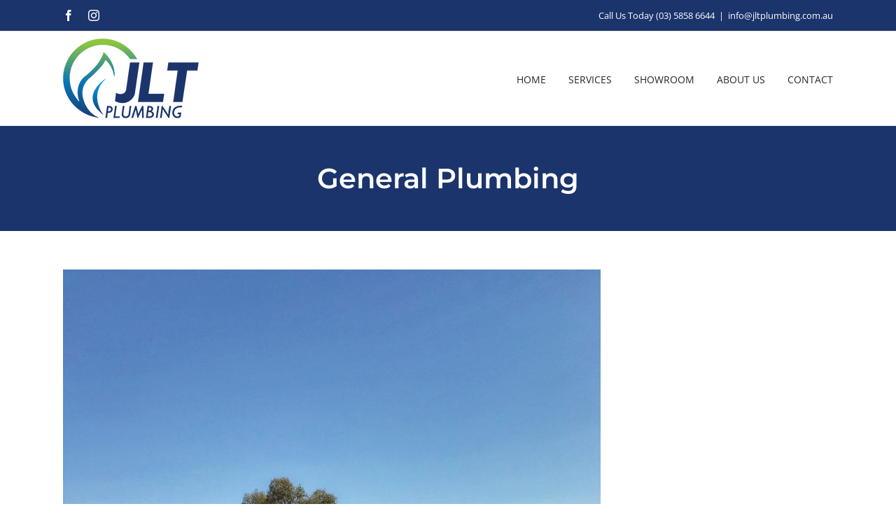

--- FILE ---
content_type: text/html; charset=UTF-8
request_url: https://jltplumbing.com.au/portfolio_category/general-plumbing/
body_size: 8090
content:
<!DOCTYPE html><html class="avada-html-layout-wide avada-html-header-position-top avada-html-is-archive" lang="en-US" prefix="og: http://ogp.me/ns# fb: http://ogp.me/ns/fb#"><head><meta http-equiv="X-UA-Compatible" content="IE=edge" /><meta http-equiv="Content-Type" content="text/html; charset=utf-8"/><meta name="viewport" content="width=device-width, initial-scale=1" /><link media="all" href="https://jltplumbing.com.au/wp-content/cache/autoptimize/css/autoptimize_eec75100de7519c941393a26c71d883f.css" rel="stylesheet" /><title>General Plumbing Archives  - JLT Plumbing</title><meta name='robots' content='max-image-preview:large' /><link rel='dns-prefetch' href='//app.clickfunnels.com' /><link rel='dns-prefetch' href='//s.w.org' /><link rel="alternate" type="application/rss+xml" title="JLT Plumbing &raquo; Feed" href="https://jltplumbing.com.au/feed/" /><link rel="alternate" type="application/rss+xml" title="JLT Plumbing &raquo; Comments Feed" href="https://jltplumbing.com.au/comments/feed/" /><link rel="alternate" type="application/rss+xml" title="JLT Plumbing &raquo; General Plumbing Portfolio Categories Feed" href="https://jltplumbing.com.au/portfolio_category/general-plumbing/feed/" /> <script type="text/javascript">window._wpemojiSettings = {"baseUrl":"https:\/\/s.w.org\/images\/core\/emoji\/13.1.0\/72x72\/","ext":".png","svgUrl":"https:\/\/s.w.org\/images\/core\/emoji\/13.1.0\/svg\/","svgExt":".svg","source":{"concatemoji":"https:\/\/jltplumbing.com.au\/wp-includes\/js\/wp-emoji-release.min.js?ver=5.9.12"}};
/*! This file is auto-generated */
!function(e,a,t){var n,r,o,i=a.createElement("canvas"),p=i.getContext&&i.getContext("2d");function s(e,t){var a=String.fromCharCode;p.clearRect(0,0,i.width,i.height),p.fillText(a.apply(this,e),0,0);e=i.toDataURL();return p.clearRect(0,0,i.width,i.height),p.fillText(a.apply(this,t),0,0),e===i.toDataURL()}function c(e){var t=a.createElement("script");t.src=e,t.defer=t.type="text/javascript",a.getElementsByTagName("head")[0].appendChild(t)}for(o=Array("flag","emoji"),t.supports={everything:!0,everythingExceptFlag:!0},r=0;r<o.length;r++)t.supports[o[r]]=function(e){if(!p||!p.fillText)return!1;switch(p.textBaseline="top",p.font="600 32px Arial",e){case"flag":return s([127987,65039,8205,9895,65039],[127987,65039,8203,9895,65039])?!1:!s([55356,56826,55356,56819],[55356,56826,8203,55356,56819])&&!s([55356,57332,56128,56423,56128,56418,56128,56421,56128,56430,56128,56423,56128,56447],[55356,57332,8203,56128,56423,8203,56128,56418,8203,56128,56421,8203,56128,56430,8203,56128,56423,8203,56128,56447]);case"emoji":return!s([10084,65039,8205,55357,56613],[10084,65039,8203,55357,56613])}return!1}(o[r]),t.supports.everything=t.supports.everything&&t.supports[o[r]],"flag"!==o[r]&&(t.supports.everythingExceptFlag=t.supports.everythingExceptFlag&&t.supports[o[r]]);t.supports.everythingExceptFlag=t.supports.everythingExceptFlag&&!t.supports.flag,t.DOMReady=!1,t.readyCallback=function(){t.DOMReady=!0},t.supports.everything||(n=function(){t.readyCallback()},a.addEventListener?(a.addEventListener("DOMContentLoaded",n,!1),e.addEventListener("load",n,!1)):(e.attachEvent("onload",n),a.attachEvent("onreadystatechange",function(){"complete"===a.readyState&&t.readyCallback()})),(n=t.source||{}).concatemoji?c(n.concatemoji):n.wpemoji&&n.twemoji&&(c(n.twemoji),c(n.wpemoji)))}(window,document,window._wpemojiSettings);</script> <!--[if IE]><link rel='stylesheet' id='avada-IE-css'  href='https://jltplumbing.com.au/wp-content/themes/Avada/assets/css/ie.min.css?ver=6.1.1' type='text/css' media='all' /><style id='avada-IE-inline-css' type='text/css'>.avada-select-parent .select-arrow{background-color:#ffffff}
.select-arrow{background-color:#ffffff}</style><![endif]--><link rel='stylesheet' id='fusion-dynamic-css-css'  href='https://jltplumbing.com.au/wp-content/uploads/fusion-styles/729b2058eff256d91119f6b1bb2cc78f.min.css?ver=2.1.1' type='text/css' media='all' /><link rel="https://api.w.org/" href="https://jltplumbing.com.au/wp-json/" /><link rel="EditURI" type="application/rsd+xml" title="RSD" href="https://jltplumbing.com.au/xmlrpc.php?rsd" /><link rel="wlwmanifest" type="application/wlwmanifest+xml" href="https://jltplumbing.com.au/wp-includes/wlwmanifest.xml" /><meta property="og:type" content="object" /><meta property="og:url" content="https://jltplumbing.com.au/portfolio_category/general-plumbing/" /><meta property="og:title" content="General Plumbing Archives  - JLT Plumbing" /><meta name="twitter:card" content="summary" /><meta name="twitter:title" content="General Plumbing Archives  - JLT Plumbing" /> <script type="application/ld+json">[{"@context":"http:\/\/schema.org","@type":"WebSite","about":"Your Trusted Local Plumber and More!","dateModified":"2019-08-14 00:20:06.000000","description":"Your Trusted Local Plumber and More!","encoding":"UTF-8","headline":"JLT Plumbing","inLanguage":"en-US","name":"JLT Plumbing","publisher":{"@type":"Organization","name":"JLT Plumbing","sameAs":["https:\/\/www.facebook.com\/JLT-Plumbing-419592034912513\/","https:\/\/www.instagram.com\/jltplumbing\/"]},"url":"https:\/\/jltplumbing.com.au"}]</script>  
  <script>(function(w,d,s,l,i){w[l]=w[l]||[];w[l].push({'gtm.start':
new Date().getTime(),event:'gtm.js'});var f=d.getElementsByTagName(s)[0],
j=d.createElement(s),dl=l!='dataLayer'?'&l='+l:'';j.async=true;j.src=
'https://www.googletagmanager.com/gtm.js?id='+i+dl;f.parentNode.insertBefore(j,f);
})(window,document,'script','dataLayer','GTM-M8GMW5Z');</script>  <script id="mcjs">!function(c,h,i,m,p){m=c.createElement(h),p=c.getElementsByTagName(h)[0],m.async=1,m.src=i,p.parentNode.insertBefore(m,p)}(document,"script","https://chimpstatic.com/mcjs-connected/js/users/c434605d57e155e487deb8c61/e6904f51db09e2bffda872a00.js");</script>  <script>!function(f,b,e,v,n,t,s)
{if(f.fbq)return;n=f.fbq=function(){n.callMethod?
n.callMethod.apply(n,arguments):n.queue.push(arguments)};
if(!f._fbq)f._fbq=n;n.push=n;n.loaded=!0;n.version='2.0';
n.queue=[];t=b.createElement(e);t.async=!0;
t.src=v;s=b.getElementsByTagName(e)[0];
s.parentNode.insertBefore(t,s)}(window, document,'script',
'https://connect.facebook.net/en_US/fbevents.js');
fbq('init', '2344879649150516');
fbq('track', 'PageView');</script> <noscript><img height="1" width="1" style="display:none"

 data-src="https://www.facebook.com/tr?id=2344879649150516&ev=PageView&noscript=1" class="lazyload" src="[data-uri]" /><noscript><img height="1" width="1" style="display:none"
src="https://www.facebook.com/tr?id=2344879649150516&ev=PageView&noscript=1"
/></noscript></noscript><meta name="facebook-domain-verification" content="otsxwdx0w32g45d0h2t8vm8d6gegkd" /><link rel="icon" href="https://jltplumbing.com.au/wp-content/uploads/2019/01/cropped-jlt-logo-32x32.png" sizes="32x32" /><link rel="icon" href="https://jltplumbing.com.au/wp-content/uploads/2019/01/cropped-jlt-logo-192x192.png" sizes="192x192" /><link rel="apple-touch-icon" href="https://jltplumbing.com.au/wp-content/uploads/2019/01/cropped-jlt-logo-180x180.png" /><meta name="msapplication-TileImage" content="https://jltplumbing.com.au/wp-content/uploads/2019/01/cropped-jlt-logo-270x270.png" /> <script type="text/javascript">var doc = document.documentElement;
			doc.setAttribute( 'data-useragent', navigator.userAgent );</script> </head><body class="archive tax-portfolio_category term-general-plumbing term-13 fusion-image-hovers fusion-pagination-sizing fusion-button_size-large fusion-button_type-flat fusion-button_span-no avada-image-rollover-circle-yes avada-image-rollover-no fusion-body ltr fusion-sticky-header no-mobile-slidingbar no-mobile-totop avada-has-rev-slider-styles fusion-disable-outline fusion-sub-menu-fade mobile-logo-pos-left layout-wide-mode avada-has-boxed-modal-shadow-none layout-scroll-offset-full avada-has-zero-margin-offset-top fusion-top-header menu-text-align-center mobile-menu-design-modern fusion-show-pagination-text fusion-header-layout-v3 avada-responsive avada-footer-fx-none avada-menu-highlight-style-bar fusion-search-form-classic fusion-main-menu-search-dropdown fusion-avatar-square avada-sticky-shrinkage avada-dropdown-styles avada-blog-layout-large avada-blog-archive-layout-large avada-header-shadow-no avada-menu-icon-position-left avada-has-megamenu-shadow avada-has-mainmenu-dropdown-divider avada-has-breadcrumb-mobile-hidden avada-has-titlebar-bar_and_content avada-has-pagination-padding avada-flyout-menu-direction-fade">
<!-- Google Tag Manager (noscript) -->
<noscript><iframe src="https://www.googletagmanager.com/ns.html?id=GTM-M8GMW5Z"
height="0" width="0" style="display:none;visibility:hidden"></iframe></noscript>
<!-- End Google Tag Manager (noscript) -->
 <svg xmlns="http://www.w3.org/2000/svg" viewBox="0 0 0 0" width="0" height="0" focusable="false" role="none" style="visibility: hidden; position: absolute; left: -9999px; overflow: hidden;" ><defs><filter id="wp-duotone-dark-grayscale"><feColorMatrix color-interpolation-filters="sRGB" type="matrix" values=" .299 .587 .114 0 0 .299 .587 .114 0 0 .299 .587 .114 0 0 .299 .587 .114 0 0 " /><feComponentTransfer color-interpolation-filters="sRGB" ><feFuncR type="table" tableValues="0 0.49803921568627" /><feFuncG type="table" tableValues="0 0.49803921568627" /><feFuncB type="table" tableValues="0 0.49803921568627" /><feFuncA type="table" tableValues="1 1" /></feComponentTransfer><feComposite in2="SourceGraphic" operator="in" /></filter></defs></svg><svg xmlns="http://www.w3.org/2000/svg" viewBox="0 0 0 0" width="0" height="0" focusable="false" role="none" style="visibility: hidden; position: absolute; left: -9999px; overflow: hidden;" ><defs><filter id="wp-duotone-grayscale"><feColorMatrix color-interpolation-filters="sRGB" type="matrix" values=" .299 .587 .114 0 0 .299 .587 .114 0 0 .299 .587 .114 0 0 .299 .587 .114 0 0 " /><feComponentTransfer color-interpolation-filters="sRGB" ><feFuncR type="table" tableValues="0 1" /><feFuncG type="table" tableValues="0 1" /><feFuncB type="table" tableValues="0 1" /><feFuncA type="table" tableValues="1 1" /></feComponentTransfer><feComposite in2="SourceGraphic" operator="in" /></filter></defs></svg><svg xmlns="http://www.w3.org/2000/svg" viewBox="0 0 0 0" width="0" height="0" focusable="false" role="none" style="visibility: hidden; position: absolute; left: -9999px; overflow: hidden;" ><defs><filter id="wp-duotone-purple-yellow"><feColorMatrix color-interpolation-filters="sRGB" type="matrix" values=" .299 .587 .114 0 0 .299 .587 .114 0 0 .299 .587 .114 0 0 .299 .587 .114 0 0 " /><feComponentTransfer color-interpolation-filters="sRGB" ><feFuncR type="table" tableValues="0.54901960784314 0.98823529411765" /><feFuncG type="table" tableValues="0 1" /><feFuncB type="table" tableValues="0.71764705882353 0.25490196078431" /><feFuncA type="table" tableValues="1 1" /></feComponentTransfer><feComposite in2="SourceGraphic" operator="in" /></filter></defs></svg><svg xmlns="http://www.w3.org/2000/svg" viewBox="0 0 0 0" width="0" height="0" focusable="false" role="none" style="visibility: hidden; position: absolute; left: -9999px; overflow: hidden;" ><defs><filter id="wp-duotone-blue-red"><feColorMatrix color-interpolation-filters="sRGB" type="matrix" values=" .299 .587 .114 0 0 .299 .587 .114 0 0 .299 .587 .114 0 0 .299 .587 .114 0 0 " /><feComponentTransfer color-interpolation-filters="sRGB" ><feFuncR type="table" tableValues="0 1" /><feFuncG type="table" tableValues="0 0.27843137254902" /><feFuncB type="table" tableValues="0.5921568627451 0.27843137254902" /><feFuncA type="table" tableValues="1 1" /></feComponentTransfer><feComposite in2="SourceGraphic" operator="in" /></filter></defs></svg><svg xmlns="http://www.w3.org/2000/svg" viewBox="0 0 0 0" width="0" height="0" focusable="false" role="none" style="visibility: hidden; position: absolute; left: -9999px; overflow: hidden;" ><defs><filter id="wp-duotone-midnight"><feColorMatrix color-interpolation-filters="sRGB" type="matrix" values=" .299 .587 .114 0 0 .299 .587 .114 0 0 .299 .587 .114 0 0 .299 .587 .114 0 0 " /><feComponentTransfer color-interpolation-filters="sRGB" ><feFuncR type="table" tableValues="0 0" /><feFuncG type="table" tableValues="0 0.64705882352941" /><feFuncB type="table" tableValues="0 1" /><feFuncA type="table" tableValues="1 1" /></feComponentTransfer><feComposite in2="SourceGraphic" operator="in" /></filter></defs></svg><svg xmlns="http://www.w3.org/2000/svg" viewBox="0 0 0 0" width="0" height="0" focusable="false" role="none" style="visibility: hidden; position: absolute; left: -9999px; overflow: hidden;" ><defs><filter id="wp-duotone-magenta-yellow"><feColorMatrix color-interpolation-filters="sRGB" type="matrix" values=" .299 .587 .114 0 0 .299 .587 .114 0 0 .299 .587 .114 0 0 .299 .587 .114 0 0 " /><feComponentTransfer color-interpolation-filters="sRGB" ><feFuncR type="table" tableValues="0.78039215686275 1" /><feFuncG type="table" tableValues="0 0.94901960784314" /><feFuncB type="table" tableValues="0.35294117647059 0.47058823529412" /><feFuncA type="table" tableValues="1 1" /></feComponentTransfer><feComposite in2="SourceGraphic" operator="in" /></filter></defs></svg><svg xmlns="http://www.w3.org/2000/svg" viewBox="0 0 0 0" width="0" height="0" focusable="false" role="none" style="visibility: hidden; position: absolute; left: -9999px; overflow: hidden;" ><defs><filter id="wp-duotone-purple-green"><feColorMatrix color-interpolation-filters="sRGB" type="matrix" values=" .299 .587 .114 0 0 .299 .587 .114 0 0 .299 .587 .114 0 0 .299 .587 .114 0 0 " /><feComponentTransfer color-interpolation-filters="sRGB" ><feFuncR type="table" tableValues="0.65098039215686 0.40392156862745" /><feFuncG type="table" tableValues="0 1" /><feFuncB type="table" tableValues="0.44705882352941 0.4" /><feFuncA type="table" tableValues="1 1" /></feComponentTransfer><feComposite in2="SourceGraphic" operator="in" /></filter></defs></svg><svg xmlns="http://www.w3.org/2000/svg" viewBox="0 0 0 0" width="0" height="0" focusable="false" role="none" style="visibility: hidden; position: absolute; left: -9999px; overflow: hidden;" ><defs><filter id="wp-duotone-blue-orange"><feColorMatrix color-interpolation-filters="sRGB" type="matrix" values=" .299 .587 .114 0 0 .299 .587 .114 0 0 .299 .587 .114 0 0 .299 .587 .114 0 0 " /><feComponentTransfer color-interpolation-filters="sRGB" ><feFuncR type="table" tableValues="0.098039215686275 1" /><feFuncG type="table" tableValues="0 0.66274509803922" /><feFuncB type="table" tableValues="0.84705882352941 0.41960784313725" /><feFuncA type="table" tableValues="1 1" /></feComponentTransfer><feComposite in2="SourceGraphic" operator="in" /></filter></defs></svg> <a class="skip-link screen-reader-text" href="#content">Skip to content</a><div id="boxed-wrapper"><div class="fusion-sides-frame"></div><div id="wrapper" class="fusion-wrapper"><div id="home" style="position:relative;top:-1px;"></div><header class="fusion-header-wrapper"><div class="fusion-header-v3 fusion-logo-alignment fusion-logo-left fusion-sticky-menu- fusion-sticky-logo- fusion-mobile-logo-  fusion-mobile-menu-design-modern"><div class="fusion-secondary-header"><div class="fusion-row"><div class="fusion-alignleft"><div class="fusion-social-links-header"><div class="fusion-social-networks"><div class="fusion-social-networks-wrapper"><a  class="fusion-social-network-icon fusion-tooltip fusion-facebook fusion-icon-facebook" style href="https://www.facebook.com/JLT-Plumbing-419592034912513/" target="_blank" rel="noopener noreferrer" data-placement="bottom" data-title="Facebook" data-toggle="tooltip" title="Facebook"><span class="screen-reader-text">Facebook</span></a><a  class="fusion-social-network-icon fusion-tooltip fusion-instagram fusion-icon-instagram" style href="https://www.instagram.com/jltplumbing/" target="_blank" rel="noopener noreferrer" data-placement="bottom" data-title="Instagram" data-toggle="tooltip" title="Instagram"><span class="screen-reader-text">Instagram</span></a></div></div></div></div><div class="fusion-alignright"><div class="fusion-contact-info"><span class="fusion-contact-info-phone-number">Call Us Today (03) 5858 6644</span><span class="fusion-header-separator">|</span><span class="fusion-contact-info-email-address"><a href="mailto:&#105;nf&#111;&#64;&#106;l&#116;&#112;lu&#109;&#98;i&#110;g&#46;&#99;o&#109;.a&#117;">&#105;nf&#111;&#64;&#106;l&#116;&#112;lu&#109;&#98;i&#110;g&#46;&#99;o&#109;.a&#117;</a></span></div></div></div></div><div class="fusion-header-sticky-height"></div><div class="fusion-header"><div class="fusion-row"><div class="fusion-logo" data-margin-top="10px" data-margin-bottom="10px" data-margin-left="0px" data-margin-right="0px"> <a class="fusion-logo-link"  href="https://jltplumbing.com.au/" > <img  data-srcset="https://jltplumbing.com.au/wp-content/uploads/2019/01/jlt-logo.png 1x" width="194" height="114" alt="JLT Plumbing Logo" data-retina_logo_url=""  data-src="https://jltplumbing.com.au/wp-content/uploads/2019/01/jlt-logo.png" class="fusion-standard-logo lazyload" src="[data-uri]" /><noscript><img src="https://jltplumbing.com.au/wp-content/uploads/2019/01/jlt-logo.png" srcset="https://jltplumbing.com.au/wp-content/uploads/2019/01/jlt-logo.png 1x" width="194" height="114" alt="JLT Plumbing Logo" data-retina_logo_url="" class="fusion-standard-logo" /></noscript> </a></div><nav class="fusion-main-menu" aria-label="Main Menu"><ul id="menu-jlt-main-menu" class="fusion-menu"><li  id="menu-item-419"  class="menu-item menu-item-type-post_type menu-item-object-page menu-item-home menu-item-419"  data-item-id="419"><a  title="HOME" href="https://jltplumbing.com.au/" class="fusion-bar-highlight"><span class="menu-text">HOME</span></a></li><li  id="menu-item-420"  class="menu-item menu-item-type-custom menu-item-object-custom menu-item-has-children menu-item-420 fusion-dropdown-menu"  data-item-id="420"><a  title="SERVICES" href="#" class="fusion-bar-highlight"><span class="menu-text">SERVICES</span></a><ul role="menu" class="sub-menu"><li  id="menu-item-500"  class="menu-item menu-item-type-post_type menu-item-object-page menu-item-500 fusion-dropdown-submenu" ><a  title="General Plumbing" href="https://jltplumbing.com.au/general-plumbing/" class="fusion-bar-highlight"><span>General Plumbing</span></a></li><li  id="menu-item-497"  class="menu-item menu-item-type-post_type menu-item-object-page menu-item-497 fusion-dropdown-submenu" ><a  title="Bathroom Renovations" href="https://jltplumbing.com.au/bathroom-renovations/" class="fusion-bar-highlight"><span>Bathroom Renovations</span></a></li><li  id="menu-item-496"  class="menu-item menu-item-type-post_type menu-item-object-page menu-item-496 fusion-dropdown-submenu" ><a  title="Irrigation" href="https://jltplumbing.com.au/irrigation/" class="fusion-bar-highlight"><span>Irrigation</span></a></li><li  id="menu-item-499"  class="menu-item menu-item-type-post_type menu-item-object-page menu-item-499 fusion-dropdown-submenu" ><a  title="Commercial" href="https://jltplumbing.com.au/commercial/" class="fusion-bar-highlight"><span>Commercial</span></a></li><li  id="menu-item-498"  class="menu-item menu-item-type-post_type menu-item-object-page menu-item-498 fusion-dropdown-submenu" ><a  title="Industrial" href="https://jltplumbing.com.au/industrial/" class="fusion-bar-highlight"><span>Industrial</span></a></li></ul></li><li  id="menu-item-551"  class="menu-item menu-item-type-post_type menu-item-object-page menu-item-551"  data-item-id="551"><a  title="SHOWROOM" href="https://jltplumbing.com.au/showroom/" class="fusion-bar-highlight"><span class="menu-text">SHOWROOM</span></a></li><li  id="menu-item-523"  class="menu-item menu-item-type-post_type menu-item-object-page menu-item-has-children menu-item-523 fusion-dropdown-menu"  data-item-id="523"><a  title="ABOUT US" href="https://jltplumbing.com.au/about-us/" class="fusion-bar-highlight"><span class="menu-text">ABOUT US</span></a><ul role="menu" class="sub-menu"><li  id="menu-item-592"  class="menu-item menu-item-type-post_type menu-item-object-page menu-item-592 fusion-dropdown-submenu" ><a  title="Testimonials" href="https://jltplumbing.com.au/testimonials/" class="fusion-bar-highlight"><span>Testimonials</span></a></li></ul></li><li  id="menu-item-522"  class="menu-item menu-item-type-post_type menu-item-object-page menu-item-522"  data-item-id="522"><a  title="CONTACT" href="https://jltplumbing.com.au/contact/" class="fusion-bar-highlight"><span class="menu-text">CONTACT</span></a></li></ul></nav><div class="fusion-mobile-menu-icons"> <a href="#" class="fusion-icon fusion-icon-bars" aria-label="Toggle mobile menu" aria-expanded="false"></a></div><nav class="fusion-mobile-nav-holder fusion-mobile-menu-text-align-left" aria-label="Main Menu Mobile"></nav></div></div></div><div class="fusion-clearfix"></div></header><div id="sliders-container"></div><div class="avada-page-titlebar-wrapper"><div class="fusion-page-title-bar fusion-page-title-bar-breadcrumbs fusion-page-title-bar-center"><div class="fusion-page-title-row"><div class="fusion-page-title-wrapper"><div class="fusion-page-title-captions"><h1 class="entry-title">General Plumbing</h1></div></div></div></div></div><main id="main" class="clearfix "><div class="fusion-row" style=""><div id="content" class="full-width" style="width: 100%;"><div class="fusion-portfolio fusion-portfolio-archive fusion-portfolio-layout-grid fusion-portfolio-one fusion-portfolio-one-nontext"><div class="fusion-portfolio-wrapper" data-picturesize="auto" data-pages="1"><article class="fusion-portfolio-post post-856 " style=""><div class="fusion-portfolio-content-wrapper"><div  class="fusion-image-wrapper" aria-haspopup="true"> <a href="https://jltplumbing.com.au/portfolio-items/solar-hot-water-3/"> <img width="768" height="1024"   alt="General Plumbing" data-src="https://jltplumbing.com.au/wp-content/uploads/2019/02/GP4-1200x1600.jpg" class="attachment-full size-full wp-post-image lazyload" src="[data-uri]" /><noscript><img width="768" height="1024" src="https://jltplumbing.com.au/wp-content/uploads/2019/02/GP4-1200x1600.jpg" class="attachment-full size-full wp-post-image" alt="General Plumbing" /></noscript> </a></div> <span class="entry-title rich-snippet-hidden">Solar Hot Water</span><span class="vcard rich-snippet-hidden"><span class="fn"><a href="https://jltplumbing.com.au/author/jessgoagency-com-au/" title="Posts by jess@goagency.com.au" rel="author">jess@goagency.com.au</a></span></span><span class="updated rich-snippet-hidden">2019-11-13T09:41:47+00:00</span></div><div class="fusion-clearfix"></div><div class="fusion-separator sep-double"></div></article><article class="fusion-portfolio-post post-854 " style=""><div class="fusion-portfolio-content-wrapper"><div  class="fusion-image-wrapper" aria-haspopup="true"> <a href="https://jltplumbing.com.au/portfolio-items/solar-hot-water-2/"> <img width="827" height="1024"   alt="General Plumbing" loading="lazy" data-src="https://jltplumbing.com.au/wp-content/uploads/2019/02/GP3-1200x1485.jpg" class="attachment-full size-full wp-post-image lazyload" src="[data-uri]" /><noscript><img width="827" height="1024" src="https://jltplumbing.com.au/wp-content/uploads/2019/02/GP3-1200x1485.jpg" class="attachment-full size-full wp-post-image" alt="General Plumbing" loading="lazy" /></noscript> </a></div> <span class="entry-title rich-snippet-hidden">Solar Hot Water</span><span class="vcard rich-snippet-hidden"><span class="fn"><a href="https://jltplumbing.com.au/author/jessgoagency-com-au/" title="Posts by jess@goagency.com.au" rel="author">jess@goagency.com.au</a></span></span><span class="updated rich-snippet-hidden">2019-11-13T09:43:58+00:00</span></div><div class="fusion-clearfix"></div><div class="fusion-separator sep-double"></div></article><article class="fusion-portfolio-post post-852 " style=""><div class="fusion-portfolio-content-wrapper"><div  class="fusion-image-wrapper" aria-haspopup="true"> <a href="https://jltplumbing.com.au/portfolio-items/solar-hot-water/"> <img width="768" height="1024"   alt="General Plumbing" loading="lazy" data-src="https://jltplumbing.com.au/wp-content/uploads/2019/02/GP2-1200x1600.jpg" class="attachment-full size-full wp-post-image lazyload" src="[data-uri]" /><noscript><img width="768" height="1024" src="https://jltplumbing.com.au/wp-content/uploads/2019/02/GP2-1200x1600.jpg" class="attachment-full size-full wp-post-image" alt="General Plumbing" loading="lazy" /></noscript> </a></div> <span class="entry-title rich-snippet-hidden">Solar Hot Water</span><span class="vcard rich-snippet-hidden"><span class="fn"><a href="https://jltplumbing.com.au/author/jessgoagency-com-au/" title="Posts by jess@goagency.com.au" rel="author">jess@goagency.com.au</a></span></span><span class="updated rich-snippet-hidden">2019-11-13T09:46:46+00:00</span></div><div class="fusion-clearfix"></div><div class="fusion-separator sep-double"></div></article><article class="fusion-portfolio-post post-816 " style=""><div class="fusion-portfolio-content-wrapper"><div  class="fusion-image-wrapper" aria-haspopup="true"> <a href="https://jltplumbing.com.au/portfolio-items/general-plumbing/"> <img width="768" height="1024"   alt="General Plumbing" loading="lazy" data-src="https://jltplumbing.com.au/wp-content/uploads/2019/02/GP1-e1550630750602.jpg" class="attachment-full size-full wp-post-image lazyload" src="[data-uri]" /><noscript><img width="768" height="1024" src="https://jltplumbing.com.au/wp-content/uploads/2019/02/GP1-e1550630750602.jpg" class="attachment-full size-full wp-post-image" alt="General Plumbing" loading="lazy" /></noscript> </a></div> <span class="entry-title rich-snippet-hidden">General Plumbing</span><span class="vcard rich-snippet-hidden"><span class="fn"><a href="https://jltplumbing.com.au/author/jessgoagency-com-au/" title="Posts by jess@goagency.com.au" rel="author">jess@goagency.com.au</a></span></span><span class="updated rich-snippet-hidden">2019-11-13T10:27:00+00:00</span></div><div class="fusion-clearfix"></div><div class="fusion-separator sep-double"></div></article></div></div></div></div></main><div class="fusion-footer"><footer class="fusion-footer-widget-area fusion-widget-area"><div class="fusion-row"><div class="fusion-columns fusion-columns-3 fusion-widget-area"><div class="fusion-column col-lg-4 col-md-4 col-sm-4"><section id="media_image-2" class="fusion-footer-widget-column widget widget_media_image"><img width="84" height="99"   alt="Plumbing Services Victoria" loading="lazy" style="max-width: 100%; height: auto;" data-src="https://jltplumbing.com.au/wp-content/uploads/2019/01/icon-bg-1.png" class="image wp-image-565  attachment-full size-full lazyload" src="[data-uri]" /><noscript><img width="84" height="99" src="https://jltplumbing.com.au/wp-content/uploads/2019/01/icon-bg-1.png" class="image wp-image-565  attachment-full size-full" alt="Plumbing Services Victoria" loading="lazy" style="max-width: 100%; height: auto;" /></noscript><div style="clear:both;"></div></section><section id="text-2" class="fusion-footer-widget-column widget widget_text"><div class="textwidget"><p style="margin-top: -20px;">Serving the Goulburn Valley and surrounding districts for more than 10 years.</p></div><div style="clear:both;"></div></section></div><div class="fusion-column col-lg-4 col-md-4 col-sm-4"><section id="text-4" class="fusion-footer-widget-column widget widget_text"><h4 class="widget-title">Quick Links</h4><div class="textwidget"><ul class="sub-menu"><li class="menu-item menu-item-type-post_type menu-item-object-page menu-item-500"><a title="General Plumbing" href="https://jltplumbing.com.au/general-plumbing/">General Plumbing</a></li><li class="menu-item menu-item-type-post_type menu-item-object-page menu-item-499"><a title="Commercial" href="https://jltplumbing.com.au/commercial/">Commercial</a></li><li class="menu-item menu-item-type-post_type menu-item-object-page menu-item-498"><a title="Industrial" href="https://jltplumbing.com.au/industrial/">Industrial</a></li><li class="menu-item menu-item-type-post_type menu-item-object-page menu-item-497"><a title="Bathroom Renovations" href="https://jltplumbing.com.au/bathroom-renovations/">Bathroom Renovations</a></li><li class="menu-item menu-item-type-post_type menu-item-object-page menu-item-496"><a title="Irrigation" href="https://jltplumbing.com.au/irrigation/">Irrigation</a></li><li><a title="Contact Us" href="https://jltplumbing.com.au/contact/">Contact Us</a></li><li><a href="https://jltplumbing.com.au/terms/">T&amp;Cs</a></li></ul></div><div style="clear:both;"></div></section></div><div class="fusion-column fusion-column-last col-lg-4 col-md-4 col-sm-4"><section id="facebook-like-widget-2" class="fusion-footer-widget-column widget facebook_like"><h4 class="widget-title">Find us on Facebook</h4> <script>window.fbAsyncInit = function() {
						fusion_resize_page_widget();

						jQuery( window ).resize( function() {
							fusion_resize_page_widget();
						});

						function fusion_resize_page_widget() {
							var availableSpace     = jQuery( '.facebook-like-widget-2' ).width(),
								lastAvailableSPace = jQuery( '.facebook-like-widget-2 .fb-page' ).attr( 'data-width' ),
								maxWidth           = 180;

							if ( 1 > availableSpace ) {
								availableSpace = maxWidth;
							}

							if ( availableSpace != lastAvailableSPace && availableSpace != maxWidth ) {
								if ( maxWidth < availableSpace ) {
									availableSpace = maxWidth;
								}
								jQuery('.facebook-like-widget-2 .fb-page' ).attr( 'data-width', availableSpace );
								if ( 'undefined' !== typeof FB ) {
									FB.XFBML.parse();
								}
							}
						}
					};

					( function( d, s, id ) {
						var js,
							fjs = d.getElementsByTagName( s )[0];
						if ( d.getElementById( id ) ) {
							return;
						}
						js     = d.createElement( s );
						js.id  = id;
						js.src = "https://connect.facebook.net/en_US/sdk.js#xfbml=1&version=v2.11&appId=";
						fjs.parentNode.insertBefore( js, fjs );
					}( document, 'script', 'facebook-jssdk' ) );</script> <div class="fb-like-box-container facebook-like-widget-2" id="fb-root"><div class="fb-page" data-href="https://www.facebook.com/JLT-Plumbing-419592034912513/" data-original-width="180" data-width="180" data-adapt-container-width="true" data-small-header="true" data-height="240" data-hide-cover="false" data-show-facepile="true" data-tabs=""></div></div><div style="clear:both;"></div></section></div><div class="fusion-clearfix"></div></div></div></footer><footer id="footer" class="fusion-footer-copyright-area fusion-footer-copyright-center"><div class="fusion-row"><div class="fusion-copyright-content"><div class="fusion-copyright-notice"><div> Copyright 2019 JLTPlumbing | All Rights Reserved | <a href="/sitemap/" title="Sitemap">Sitemap</a> | <a href="/terms/" title="T&Cs">T&Cs</a></div></div></div></div></footer></div><div class="fusion-sliding-bar-wrapper"></div></div></div><div class="fusion-top-frame"></div><div class="fusion-bottom-frame"></div><div class="fusion-boxed-shadow"></div> <a class="fusion-one-page-text-link fusion-page-load-link"></a><div class="avada-footer-scripts">  <script type="text/javascript" id="hs-script-loader" async defer src="//js.hs-scripts.com/6181448.js"></script> <script type='text/javascript' async='async' src='https://app.clickfunnels.com/assets/cfpop.js?ver=1.0.0' id='cf_clickpop-js'></script> <script type='text/javascript' id='contact-form-7-js-extra'>var wpcf7 = {"apiSettings":{"root":"https:\/\/jltplumbing.com.au\/wp-json\/contact-form-7\/v1","namespace":"contact-form-7\/v1"}};</script> <script type='text/javascript' id='smush-lazy-load-js-before'>window.lazySizesConfig = window.lazySizesConfig || {};

window.lazySizesConfig.lazyClass    = 'lazyload';
window.lazySizesConfig.loadingClass = 'lazyloading';
window.lazySizesConfig.loadedClass  = 'lazyloaded';

lazySizesConfig.loadMode = 1;</script> <script type='text/javascript' id='smush-lazy-load-js-after'>lazySizes.init();</script> <script type='text/javascript' id='fusion-video-general-js-extra'>var fusionVideoGeneralVars = {"status_vimeo":"1","status_yt":"1"};</script> <script type='text/javascript' id='jquery-lightbox-js-extra'>var fusionLightboxVideoVars = {"lightbox_video_width":"1280","lightbox_video_height":"720"};</script> <script type='text/javascript' id='fusion-lightbox-js-extra'>var fusionLightboxVars = {"status_lightbox":"1","lightbox_gallery":"1","lightbox_skin":"metro-white","lightbox_title":"1","lightbox_arrows":"1","lightbox_slideshow_speed":"5000","lightbox_autoplay":"","lightbox_opacity":"0.9","lightbox_desc":"1","lightbox_social":"1","lightbox_deeplinking":"1","lightbox_path":"vertical","lightbox_post_images":"1","lightbox_animation_speed":"normal"};</script> <script type='text/javascript' id='avada-portfolio-js-extra'>var avadaPortfolioVars = {"lightbox_behavior":"all","infinite_finished_msg":"<em>All items displayed.<\/em>","infinite_blog_text":"<em>Loading the next set of posts...<\/em>","content_break_point":"800"};</script> <script type='text/javascript' id='fusion-column-bg-image-js-extra'>var fusionBgImageVars = {"content_break_point":"800"};</script> <script type='text/javascript' id='fusion-animations-js-extra'>var fusionAnimationsVars = {"status_css_animations":"desktop"};</script> <script type='text/javascript' id='fusion-equal-heights-js-extra'>var fusionEqualHeightVars = {"content_break_point":"800"};</script> <script type='text/javascript' id='fusion-video-bg-js-extra'>var fusionVideoBgVars = {"status_vimeo":"1","status_yt":"1"};</script> <script type='text/javascript' id='fusion-container-js-extra'>var fusionContainerVars = {"content_break_point":"800","container_hundred_percent_height_mobile":"0","is_sticky_header_transparent":"0"};</script> <script type='text/javascript' id='fusion-counters-box-js-extra'>var fusionCountersBox = {"counter_box_speed":"1000"};</script> <script type='text/javascript' id='jquery-fusion-maps-js-extra'>var fusionMapsVars = {"admin_ajax":"https:\/\/jltplumbing.com.au\/wp-admin\/admin-ajax.php"};</script> <script type='text/javascript' id='fusion-recent-posts-js-extra'>var fusionRecentPostsVars = {"infinite_loading_text":"<em>Loading the next set of posts...<\/em>","infinite_finished_msg":"<em>All items displayed.<\/em>"};</script> <script type='text/javascript' id='fusion-tabs-js-extra'>var fusionTabVars = {"content_break_point":"800"};</script> <script type='text/javascript' id='fusion-testimonials-js-extra'>var fusionTestimonialVars = {"testimonials_speed":"4000"};</script> <script type='text/javascript' id='fusion-video-js-extra'>var fusionVideoVars = {"status_vimeo":"1"};</script> <script type='text/javascript' id='fusion-carousel-js-extra'>var fusionCarouselVars = {"related_posts_speed":"2500","carousel_speed":"2500"};</script> <script type='text/javascript' id='fusion-flexslider-js-extra'>var fusionFlexSliderVars = {"status_vimeo":"1","slideshow_autoplay":"1","slideshow_speed":"7000","pagination_video_slide":"","status_yt":"1","flex_smoothHeight":"false"};</script> <script type='text/javascript' id='fusion-blog-js-extra'>var fusionBlogVars = {"infinite_blog_text":"<em>Loading the next set of posts...<\/em>","infinite_finished_msg":"<em>All items displayed.<\/em>","slideshow_autoplay":"1","lightbox_behavior":"all","blog_pagination_type":"pagination"};</script> <script type='text/javascript' id='avada-header-js-extra'>var avadaHeaderVars = {"header_position":"top","header_sticky":"1","header_sticky_type2_layout":"menu_only","header_sticky_shadow":"1","side_header_break_point":"800","header_sticky_mobile":"1","header_sticky_tablet":"1","mobile_menu_design":"modern","sticky_header_shrinkage":"1","nav_height":"134","nav_highlight_border":"3","nav_highlight_style":"bar","logo_margin_top":"10px","logo_margin_bottom":"10px","layout_mode":"wide","header_padding_top":"0px","header_padding_bottom":"0px","scroll_offset":"full"};</script> <script type='text/javascript' id='avada-menu-js-extra'>var avadaMenuVars = {"site_layout":"wide","header_position":"top","logo_alignment":"left","header_sticky":"1","header_sticky_mobile":"1","header_sticky_tablet":"1","side_header_break_point":"800","megamenu_base_width":"custom_width","mobile_menu_design":"modern","dropdown_goto":"Go to...","mobile_nav_cart":"Shopping Cart","mobile_submenu_open":"Open submenu of %s","mobile_submenu_close":"Close submenu of %s","submenu_slideout":"1"};</script> <script type='text/javascript' id='fusion-scroll-to-anchor-js-extra'>var fusionScrollToAnchorVars = {"content_break_point":"800","container_hundred_percent_height_mobile":"0"};</script> <script type='text/javascript' id='fusion-responsive-typography-js-extra'>var fusionTypographyVars = {"site_width":"1100px","typography_responsive":"","typography_sensitivity":"0.6","typography_factor":"1.5","elements":"h1, h2, h3, h4, h5, h6"};</script> <script type='text/javascript' id='avada-comments-js-extra'>var avadaCommentVars = {"title_style_type":"double solid","title_margin_top":"0px","title_margin_bottom":"31px"};</script> <script type='text/javascript' id='avada-sidebars-js-extra'>var avadaSidebarsVars = {"header_position":"top","header_layout":"v3","header_sticky":"1","header_sticky_type2_layout":"menu_only","side_header_break_point":"800","header_sticky_tablet":"1","sticky_header_shrinkage":"1","nav_height":"134","sidebar_break_point":"800"};</script> <script type='text/javascript' id='jquery-to-top-js-extra'>var toTopscreenReaderText = {"label":"Go to Top"};</script> <script type='text/javascript' id='avada-to-top-js-extra'>var avadaToTopVars = {"status_totop":"desktop","totop_position":"right","totop_scroll_down_only":"0"};</script> <script type='text/javascript' id='avada-drop-down-js-extra'>var avadaSelectVars = {"avada_drop_down":"1"};</script> <script type='text/javascript' id='avada-elastic-slider-js-extra'>var avadaElasticSliderVars = {"tfes_autoplay":"1","tfes_animation":"sides","tfes_interval":"3000","tfes_speed":"800","tfes_width":"150"};</script> <script type='text/javascript' id='avada-fusion-slider-js-extra'>var avadaFusionSliderVars = {"side_header_break_point":"800","slider_position":"below","header_transparency":"0","mobile_header_transparency":"0","header_position":"top","content_break_point":"800","status_vimeo":"1"};</script> <script type="text/javascript">jQuery( document ).ready( function() {
					var ajaxurl = 'https://jltplumbing.com.au/wp-admin/admin-ajax.php';
					if ( 0 < jQuery( '.fusion-login-nonce' ).length ) {
						jQuery.get( ajaxurl, { 'action': 'fusion_login_nonce' }, function( response ) {
							jQuery( '.fusion-login-nonce' ).html( response );
						});
					}
				});</script> </div> <script defer src="https://jltplumbing.com.au/wp-content/cache/autoptimize/js/autoptimize_e60a57e36dd49e8394f292b8a794b42e.js"></script></body></html>